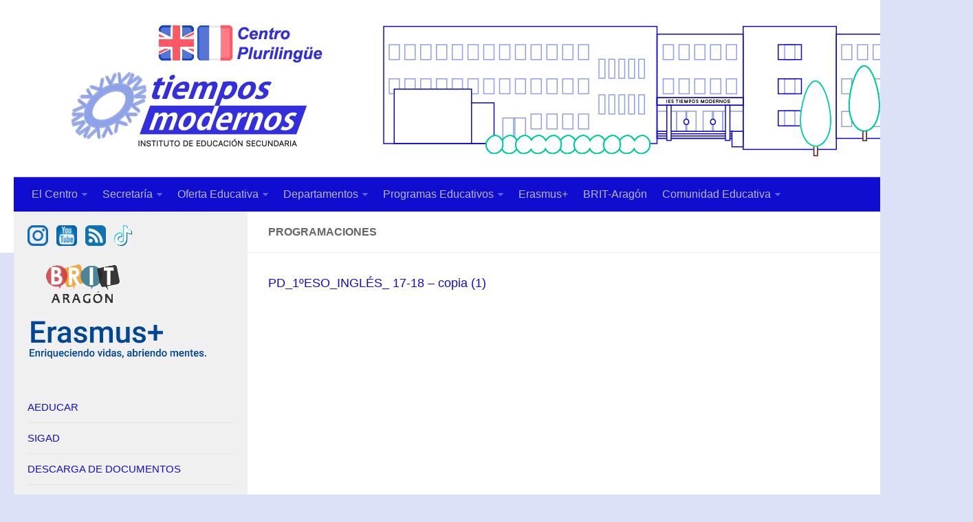

--- FILE ---
content_type: text/html; charset=UTF-8
request_url: https://www.iestiemposmodernos.com/4262-2/
body_size: 11149
content:
<!DOCTYPE html> 
<html class="no-js" lang="es">

<head>
	<meta charset="UTF-8">
	<meta name="viewport" content="width=device-width, initial-scale=1.0">
	<link rel="profile" href="http://gmpg.org/xfn/11">
	<link rel="pingback" href="https://www.iestiemposmodernos.com/xmlrpc.php">
	
	<title>Programaciones &#8211; IES Tiempos Modernos</title>
<meta name='robots' content='max-image-preview:large' />
<script>document.documentElement.className = document.documentElement.className.replace("no-js","js");</script>
<link rel="alternate" type="application/rss+xml" title="IES Tiempos Modernos &raquo; Feed" href="https://www.iestiemposmodernos.com/feed/" />
<link rel="alternate" type="application/rss+xml" title="IES Tiempos Modernos &raquo; Feed de los comentarios" href="https://www.iestiemposmodernos.com/comments/feed/" />
<link rel="alternate" title="oEmbed (JSON)" type="application/json+oembed" href="https://www.iestiemposmodernos.com/wp-json/oembed/1.0/embed?url=https%3A%2F%2Fwww.iestiemposmodernos.com%2F4262-2%2F" />
<link rel="alternate" title="oEmbed (XML)" type="text/xml+oembed" href="https://www.iestiemposmodernos.com/wp-json/oembed/1.0/embed?url=https%3A%2F%2Fwww.iestiemposmodernos.com%2F4262-2%2F&#038;format=xml" />
<style id='wp-img-auto-sizes-contain-inline-css' type='text/css'>
img:is([sizes=auto i],[sizes^="auto," i]){contain-intrinsic-size:3000px 1500px}
/*# sourceURL=wp-img-auto-sizes-contain-inline-css */
</style>
<style id='wp-emoji-styles-inline-css' type='text/css'>

	img.wp-smiley, img.emoji {
		display: inline !important;
		border: none !important;
		box-shadow: none !important;
		height: 1em !important;
		width: 1em !important;
		margin: 0 0.07em !important;
		vertical-align: -0.1em !important;
		background: none !important;
		padding: 0 !important;
	}
/*# sourceURL=wp-emoji-styles-inline-css */
</style>
<style id='wp-block-library-inline-css' type='text/css'>
:root{--wp-block-synced-color:#7a00df;--wp-block-synced-color--rgb:122,0,223;--wp-bound-block-color:var(--wp-block-synced-color);--wp-editor-canvas-background:#ddd;--wp-admin-theme-color:#007cba;--wp-admin-theme-color--rgb:0,124,186;--wp-admin-theme-color-darker-10:#006ba1;--wp-admin-theme-color-darker-10--rgb:0,107,160.5;--wp-admin-theme-color-darker-20:#005a87;--wp-admin-theme-color-darker-20--rgb:0,90,135;--wp-admin-border-width-focus:2px}@media (min-resolution:192dpi){:root{--wp-admin-border-width-focus:1.5px}}.wp-element-button{cursor:pointer}:root .has-very-light-gray-background-color{background-color:#eee}:root .has-very-dark-gray-background-color{background-color:#313131}:root .has-very-light-gray-color{color:#eee}:root .has-very-dark-gray-color{color:#313131}:root .has-vivid-green-cyan-to-vivid-cyan-blue-gradient-background{background:linear-gradient(135deg,#00d084,#0693e3)}:root .has-purple-crush-gradient-background{background:linear-gradient(135deg,#34e2e4,#4721fb 50%,#ab1dfe)}:root .has-hazy-dawn-gradient-background{background:linear-gradient(135deg,#faaca8,#dad0ec)}:root .has-subdued-olive-gradient-background{background:linear-gradient(135deg,#fafae1,#67a671)}:root .has-atomic-cream-gradient-background{background:linear-gradient(135deg,#fdd79a,#004a59)}:root .has-nightshade-gradient-background{background:linear-gradient(135deg,#330968,#31cdcf)}:root .has-midnight-gradient-background{background:linear-gradient(135deg,#020381,#2874fc)}:root{--wp--preset--font-size--normal:16px;--wp--preset--font-size--huge:42px}.has-regular-font-size{font-size:1em}.has-larger-font-size{font-size:2.625em}.has-normal-font-size{font-size:var(--wp--preset--font-size--normal)}.has-huge-font-size{font-size:var(--wp--preset--font-size--huge)}.has-text-align-center{text-align:center}.has-text-align-left{text-align:left}.has-text-align-right{text-align:right}.has-fit-text{white-space:nowrap!important}#end-resizable-editor-section{display:none}.aligncenter{clear:both}.items-justified-left{justify-content:flex-start}.items-justified-center{justify-content:center}.items-justified-right{justify-content:flex-end}.items-justified-space-between{justify-content:space-between}.screen-reader-text{border:0;clip-path:inset(50%);height:1px;margin:-1px;overflow:hidden;padding:0;position:absolute;width:1px;word-wrap:normal!important}.screen-reader-text:focus{background-color:#ddd;clip-path:none;color:#444;display:block;font-size:1em;height:auto;left:5px;line-height:normal;padding:15px 23px 14px;text-decoration:none;top:5px;width:auto;z-index:100000}html :where(.has-border-color){border-style:solid}html :where([style*=border-top-color]){border-top-style:solid}html :where([style*=border-right-color]){border-right-style:solid}html :where([style*=border-bottom-color]){border-bottom-style:solid}html :where([style*=border-left-color]){border-left-style:solid}html :where([style*=border-width]){border-style:solid}html :where([style*=border-top-width]){border-top-style:solid}html :where([style*=border-right-width]){border-right-style:solid}html :where([style*=border-bottom-width]){border-bottom-style:solid}html :where([style*=border-left-width]){border-left-style:solid}html :where(img[class*=wp-image-]){height:auto;max-width:100%}:where(figure){margin:0 0 1em}html :where(.is-position-sticky){--wp-admin--admin-bar--position-offset:var(--wp-admin--admin-bar--height,0px)}@media screen and (max-width:600px){html :where(.is-position-sticky){--wp-admin--admin-bar--position-offset:0px}}

/*# sourceURL=wp-block-library-inline-css */
</style><style id='global-styles-inline-css' type='text/css'>
:root{--wp--preset--aspect-ratio--square: 1;--wp--preset--aspect-ratio--4-3: 4/3;--wp--preset--aspect-ratio--3-4: 3/4;--wp--preset--aspect-ratio--3-2: 3/2;--wp--preset--aspect-ratio--2-3: 2/3;--wp--preset--aspect-ratio--16-9: 16/9;--wp--preset--aspect-ratio--9-16: 9/16;--wp--preset--color--black: #000000;--wp--preset--color--cyan-bluish-gray: #abb8c3;--wp--preset--color--white: #ffffff;--wp--preset--color--pale-pink: #f78da7;--wp--preset--color--vivid-red: #cf2e2e;--wp--preset--color--luminous-vivid-orange: #ff6900;--wp--preset--color--luminous-vivid-amber: #fcb900;--wp--preset--color--light-green-cyan: #7bdcb5;--wp--preset--color--vivid-green-cyan: #00d084;--wp--preset--color--pale-cyan-blue: #8ed1fc;--wp--preset--color--vivid-cyan-blue: #0693e3;--wp--preset--color--vivid-purple: #9b51e0;--wp--preset--gradient--vivid-cyan-blue-to-vivid-purple: linear-gradient(135deg,rgb(6,147,227) 0%,rgb(155,81,224) 100%);--wp--preset--gradient--light-green-cyan-to-vivid-green-cyan: linear-gradient(135deg,rgb(122,220,180) 0%,rgb(0,208,130) 100%);--wp--preset--gradient--luminous-vivid-amber-to-luminous-vivid-orange: linear-gradient(135deg,rgb(252,185,0) 0%,rgb(255,105,0) 100%);--wp--preset--gradient--luminous-vivid-orange-to-vivid-red: linear-gradient(135deg,rgb(255,105,0) 0%,rgb(207,46,46) 100%);--wp--preset--gradient--very-light-gray-to-cyan-bluish-gray: linear-gradient(135deg,rgb(238,238,238) 0%,rgb(169,184,195) 100%);--wp--preset--gradient--cool-to-warm-spectrum: linear-gradient(135deg,rgb(74,234,220) 0%,rgb(151,120,209) 20%,rgb(207,42,186) 40%,rgb(238,44,130) 60%,rgb(251,105,98) 80%,rgb(254,248,76) 100%);--wp--preset--gradient--blush-light-purple: linear-gradient(135deg,rgb(255,206,236) 0%,rgb(152,150,240) 100%);--wp--preset--gradient--blush-bordeaux: linear-gradient(135deg,rgb(254,205,165) 0%,rgb(254,45,45) 50%,rgb(107,0,62) 100%);--wp--preset--gradient--luminous-dusk: linear-gradient(135deg,rgb(255,203,112) 0%,rgb(199,81,192) 50%,rgb(65,88,208) 100%);--wp--preset--gradient--pale-ocean: linear-gradient(135deg,rgb(255,245,203) 0%,rgb(182,227,212) 50%,rgb(51,167,181) 100%);--wp--preset--gradient--electric-grass: linear-gradient(135deg,rgb(202,248,128) 0%,rgb(113,206,126) 100%);--wp--preset--gradient--midnight: linear-gradient(135deg,rgb(2,3,129) 0%,rgb(40,116,252) 100%);--wp--preset--font-size--small: 13px;--wp--preset--font-size--medium: 20px;--wp--preset--font-size--large: 36px;--wp--preset--font-size--x-large: 42px;--wp--preset--spacing--20: 0.44rem;--wp--preset--spacing--30: 0.67rem;--wp--preset--spacing--40: 1rem;--wp--preset--spacing--50: 1.5rem;--wp--preset--spacing--60: 2.25rem;--wp--preset--spacing--70: 3.38rem;--wp--preset--spacing--80: 5.06rem;--wp--preset--shadow--natural: 6px 6px 9px rgba(0, 0, 0, 0.2);--wp--preset--shadow--deep: 12px 12px 50px rgba(0, 0, 0, 0.4);--wp--preset--shadow--sharp: 6px 6px 0px rgba(0, 0, 0, 0.2);--wp--preset--shadow--outlined: 6px 6px 0px -3px rgb(255, 255, 255), 6px 6px rgb(0, 0, 0);--wp--preset--shadow--crisp: 6px 6px 0px rgb(0, 0, 0);}:where(.is-layout-flex){gap: 0.5em;}:where(.is-layout-grid){gap: 0.5em;}body .is-layout-flex{display: flex;}.is-layout-flex{flex-wrap: wrap;align-items: center;}.is-layout-flex > :is(*, div){margin: 0;}body .is-layout-grid{display: grid;}.is-layout-grid > :is(*, div){margin: 0;}:where(.wp-block-columns.is-layout-flex){gap: 2em;}:where(.wp-block-columns.is-layout-grid){gap: 2em;}:where(.wp-block-post-template.is-layout-flex){gap: 1.25em;}:where(.wp-block-post-template.is-layout-grid){gap: 1.25em;}.has-black-color{color: var(--wp--preset--color--black) !important;}.has-cyan-bluish-gray-color{color: var(--wp--preset--color--cyan-bluish-gray) !important;}.has-white-color{color: var(--wp--preset--color--white) !important;}.has-pale-pink-color{color: var(--wp--preset--color--pale-pink) !important;}.has-vivid-red-color{color: var(--wp--preset--color--vivid-red) !important;}.has-luminous-vivid-orange-color{color: var(--wp--preset--color--luminous-vivid-orange) !important;}.has-luminous-vivid-amber-color{color: var(--wp--preset--color--luminous-vivid-amber) !important;}.has-light-green-cyan-color{color: var(--wp--preset--color--light-green-cyan) !important;}.has-vivid-green-cyan-color{color: var(--wp--preset--color--vivid-green-cyan) !important;}.has-pale-cyan-blue-color{color: var(--wp--preset--color--pale-cyan-blue) !important;}.has-vivid-cyan-blue-color{color: var(--wp--preset--color--vivid-cyan-blue) !important;}.has-vivid-purple-color{color: var(--wp--preset--color--vivid-purple) !important;}.has-black-background-color{background-color: var(--wp--preset--color--black) !important;}.has-cyan-bluish-gray-background-color{background-color: var(--wp--preset--color--cyan-bluish-gray) !important;}.has-white-background-color{background-color: var(--wp--preset--color--white) !important;}.has-pale-pink-background-color{background-color: var(--wp--preset--color--pale-pink) !important;}.has-vivid-red-background-color{background-color: var(--wp--preset--color--vivid-red) !important;}.has-luminous-vivid-orange-background-color{background-color: var(--wp--preset--color--luminous-vivid-orange) !important;}.has-luminous-vivid-amber-background-color{background-color: var(--wp--preset--color--luminous-vivid-amber) !important;}.has-light-green-cyan-background-color{background-color: var(--wp--preset--color--light-green-cyan) !important;}.has-vivid-green-cyan-background-color{background-color: var(--wp--preset--color--vivid-green-cyan) !important;}.has-pale-cyan-blue-background-color{background-color: var(--wp--preset--color--pale-cyan-blue) !important;}.has-vivid-cyan-blue-background-color{background-color: var(--wp--preset--color--vivid-cyan-blue) !important;}.has-vivid-purple-background-color{background-color: var(--wp--preset--color--vivid-purple) !important;}.has-black-border-color{border-color: var(--wp--preset--color--black) !important;}.has-cyan-bluish-gray-border-color{border-color: var(--wp--preset--color--cyan-bluish-gray) !important;}.has-white-border-color{border-color: var(--wp--preset--color--white) !important;}.has-pale-pink-border-color{border-color: var(--wp--preset--color--pale-pink) !important;}.has-vivid-red-border-color{border-color: var(--wp--preset--color--vivid-red) !important;}.has-luminous-vivid-orange-border-color{border-color: var(--wp--preset--color--luminous-vivid-orange) !important;}.has-luminous-vivid-amber-border-color{border-color: var(--wp--preset--color--luminous-vivid-amber) !important;}.has-light-green-cyan-border-color{border-color: var(--wp--preset--color--light-green-cyan) !important;}.has-vivid-green-cyan-border-color{border-color: var(--wp--preset--color--vivid-green-cyan) !important;}.has-pale-cyan-blue-border-color{border-color: var(--wp--preset--color--pale-cyan-blue) !important;}.has-vivid-cyan-blue-border-color{border-color: var(--wp--preset--color--vivid-cyan-blue) !important;}.has-vivid-purple-border-color{border-color: var(--wp--preset--color--vivid-purple) !important;}.has-vivid-cyan-blue-to-vivid-purple-gradient-background{background: var(--wp--preset--gradient--vivid-cyan-blue-to-vivid-purple) !important;}.has-light-green-cyan-to-vivid-green-cyan-gradient-background{background: var(--wp--preset--gradient--light-green-cyan-to-vivid-green-cyan) !important;}.has-luminous-vivid-amber-to-luminous-vivid-orange-gradient-background{background: var(--wp--preset--gradient--luminous-vivid-amber-to-luminous-vivid-orange) !important;}.has-luminous-vivid-orange-to-vivid-red-gradient-background{background: var(--wp--preset--gradient--luminous-vivid-orange-to-vivid-red) !important;}.has-very-light-gray-to-cyan-bluish-gray-gradient-background{background: var(--wp--preset--gradient--very-light-gray-to-cyan-bluish-gray) !important;}.has-cool-to-warm-spectrum-gradient-background{background: var(--wp--preset--gradient--cool-to-warm-spectrum) !important;}.has-blush-light-purple-gradient-background{background: var(--wp--preset--gradient--blush-light-purple) !important;}.has-blush-bordeaux-gradient-background{background: var(--wp--preset--gradient--blush-bordeaux) !important;}.has-luminous-dusk-gradient-background{background: var(--wp--preset--gradient--luminous-dusk) !important;}.has-pale-ocean-gradient-background{background: var(--wp--preset--gradient--pale-ocean) !important;}.has-electric-grass-gradient-background{background: var(--wp--preset--gradient--electric-grass) !important;}.has-midnight-gradient-background{background: var(--wp--preset--gradient--midnight) !important;}.has-small-font-size{font-size: var(--wp--preset--font-size--small) !important;}.has-medium-font-size{font-size: var(--wp--preset--font-size--medium) !important;}.has-large-font-size{font-size: var(--wp--preset--font-size--large) !important;}.has-x-large-font-size{font-size: var(--wp--preset--font-size--x-large) !important;}
/*# sourceURL=global-styles-inline-css */
</style>

<style id='classic-theme-styles-inline-css' type='text/css'>
/*! This file is auto-generated */
.wp-block-button__link{color:#fff;background-color:#32373c;border-radius:9999px;box-shadow:none;text-decoration:none;padding:calc(.667em + 2px) calc(1.333em + 2px);font-size:1.125em}.wp-block-file__button{background:#32373c;color:#fff;text-decoration:none}
/*# sourceURL=/wp-includes/css/classic-themes.min.css */
</style>
<link rel='stylesheet' id='style-css' href='https://www.iestiemposmodernos.com/wp-content/themes/hueman-master-child/style.css?ver=6.9' type='text/css' media='all' />
<link rel='stylesheet' id='font-awesome-css' href='https://www.iestiemposmodernos.com/wp-content/themes/hueman-master/fonts/font-awesome.min.css?ver=6.9' type='text/css' media='all' />
<script type="text/javascript" src="https://www.iestiemposmodernos.com/wp-includes/js/jquery/jquery.min.js?ver=3.7.1" id="jquery-core-js"></script>
<script type="text/javascript" src="https://www.iestiemposmodernos.com/wp-includes/js/jquery/jquery-migrate.min.js?ver=3.4.1" id="jquery-migrate-js"></script>
<script type="text/javascript" src="https://www.iestiemposmodernos.com/wp-content/themes/hueman-master/js/jquery.flexslider.min.js?ver=6.9" id="flexslider-js"></script>
<link rel="https://api.w.org/" href="https://www.iestiemposmodernos.com/wp-json/" /><link rel="alternate" title="JSON" type="application/json" href="https://www.iestiemposmodernos.com/wp-json/wp/v2/pages/4262" /><link rel="EditURI" type="application/rsd+xml" title="RSD" href="https://www.iestiemposmodernos.com/xmlrpc.php?rsd" />
<meta name="generator" content="WordPress 6.9" />
<link rel="canonical" href="https://www.iestiemposmodernos.com/4262-2/" />
<link rel='shortlink' href='https://www.iestiemposmodernos.com/?p=4262' />
<!--[if lt IE 9]>
<script src="https://www.iestiemposmodernos.com/wp-content/themes/hueman-master/js/ie/html5.js"></script>
<script src="https://www.iestiemposmodernos.com/wp-content/themes/hueman-master/js/ie/selectivizr.js"></script>
<![endif]-->
<link rel="icon" href="https://www.iestiemposmodernos.com/wp-content/uploads/2016/04/cropped-viñeta_ies-150x150.jpg" sizes="32x32" />
<link rel="icon" href="https://www.iestiemposmodernos.com/wp-content/uploads/2016/04/cropped-viñeta_ies-300x300.jpg" sizes="192x192" />
<link rel="apple-touch-icon" href="https://www.iestiemposmodernos.com/wp-content/uploads/2016/04/cropped-viñeta_ies-300x300.jpg" />
<meta name="msapplication-TileImage" content="https://www.iestiemposmodernos.com/wp-content/uploads/2016/04/cropped-viñeta_ies-300x300.jpg" />
<style type="text/css">
/* Dynamic CSS: For no styles in head, copy and put the css below in your custom.css or child theme's style.css, disable dynamic styles */
body { font-family: Verdana, sans-serif; }
.boxed #wrapper, .container-inner { max-width: 1280px; }
.sidebar .widget { padding-left: 20px; padding-right: 20px; padding-top: 20px; }

::selection { background-color: #100cd0; }
::-moz-selection { background-color: #100cd0; }

a,
.themeform label .required,
#flexslider-featured .flex-direction-nav .flex-next:hover,
#flexslider-featured .flex-direction-nav .flex-prev:hover,
.post-hover:hover .post-title a,
.post-title a:hover,
.s1 .post-nav li a:hover i,
.content .post-nav li a:hover i,
.post-related a:hover,
.s1 .widget_rss ul li a,
#footer .widget_rss ul li a,
.s1 .widget_calendar a,
#footer .widget_calendar a,
.s1 .alx-tab .tab-item-category a,
.s1 .alx-posts .post-item-category a,
.s1 .alx-tab li:hover .tab-item-title a,
.s1 .alx-tab li:hover .tab-item-comment a,
.s1 .alx-posts li:hover .post-item-title a,
#footer .alx-tab .tab-item-category a,
#footer .alx-posts .post-item-category a,
#footer .alx-tab li:hover .tab-item-title a,
#footer .alx-tab li:hover .tab-item-comment a,
#footer .alx-posts li:hover .post-item-title a,
.comment-tabs li.active a,
.comment-awaiting-moderation,
.child-menu a:hover,
.child-menu .current_page_item > a,
.wp-pagenavi a { color: #100cd0; }

.themeform input[type="submit"],
.themeform button[type="submit"],
.s1 .sidebar-top,
.s1 .sidebar-toggle,
#flexslider-featured .flex-control-nav li a.flex-active,
.post-tags a:hover,
.s1 .widget_calendar caption,
#footer .widget_calendar caption,
.author-bio .bio-avatar:after,
.commentlist li.bypostauthor > .comment-body:after,
.commentlist li.comment-author-admin > .comment-body:after { background-color: #100cd0; }

.post-format .format-container { border-color: #100cd0; }

.s1 .alx-tabs-nav li.active a,
#footer .alx-tabs-nav li.active a,
.comment-tabs li.active a,
.wp-pagenavi a:hover,
.wp-pagenavi a:active,
.wp-pagenavi span.current { border-bottom-color: #100cd0!important; }				
				

.s2 .post-nav li a:hover i,
.s2 .widget_rss ul li a,
.s2 .widget_calendar a,
.s2 .alx-tab .tab-item-category a,
.s2 .alx-posts .post-item-category a,
.s2 .alx-tab li:hover .tab-item-title a,
.s2 .alx-tab li:hover .tab-item-comment a,
.s2 .alx-posts li:hover .post-item-title a { color: #919fe5; }

.s2 .sidebar-top,
.s2 .sidebar-toggle,
.post-comments,
.jp-play-bar,
.jp-volume-bar-value,
.s2 .widget_calendar caption { background-color: #919fe5; }

.s2 .alx-tabs-nav li.active a { border-bottom-color: #919fe5; }
.post-comments span:before { border-right-color: #919fe5; }				
				

.search-expand,
#nav-topbar.nav-container { background-color: #ffffff; }
@media only screen and (min-width: 720px) {
	#nav-topbar .nav ul { background-color: #ffffff; }
}			
				

#header { background-color: #ffffff; }
@media only screen and (min-width: 720px) {
	#nav-header .nav ul { background-color: #ffffff; }
}			
				

#nav-header.nav-container { background-color: #100cd0; }
@media only screen and (min-width: 720px) {
	#nav-header .nav ul { background-color: #100cd0; }
}			
				
#footer-bottom { background-color: #919fe5; }
.site-title a img { max-height: 143px; }
body { background-color: #dde1f7; }
</style>
		<style type="text/css" id="wp-custom-css">
			.et_pb_section{
    padding-top: 0px !important;
}
		</style>
		</head>

<body class="wp-singular page-template-default page page-id-4262 wp-theme-hueman-master wp-child-theme-hueman-master-child col-2cr full-width chrome">

<div id="wrapper">

	<header id="header">
	
				
		<div class="container group">
			<div class="container-inner">
				
													<a href="https://www.iestiemposmodernos.com/" rel="home">
						<img class="site-image" src="http://www.iestiemposmodernos.com/wp-content/uploads/2019/02/IESTM_Img_cabecera_conPluri_.png" alt="">
					</a>
								
									<nav class="nav-container group" id="nav-header">
						<div class="nav-toggle"><i class="fa fa-bars"></i></div>
						<div class="nav-text"><!-- put your mobile menu text here --></div>
						<div class="nav-wrap container"><ul id="menu-menu-ppal" class="nav container-inner group"><li id="menu-item-790" class="menu-item menu-item-type-custom menu-item-object-custom menu-item-has-children menu-item-790"><a href="#">El Centro</a>
<ul class="sub-menu">
	<li id="menu-item-250" class="menu-item menu-item-type-post_type menu-item-object-page menu-item-250"><a href="https://www.iestiemposmodernos.com/presentacion/">Presentación</a></li>
	<li id="menu-item-520" class="menu-item menu-item-type-post_type menu-item-object-page menu-item-520"><a href="https://www.iestiemposmodernos.com/historia/">Historia</a></li>
	<li id="menu-item-9595" class="menu-item menu-item-type-post_type menu-item-object-page menu-item-9595"><a href="https://www.iestiemposmodernos.com/integrantes-del-consejo-escolar/">Consejo Escolar</a></li>
	<li id="menu-item-14317" class="menu-item menu-item-type-post_type menu-item-object-page menu-item-14317"><a href="https://www.iestiemposmodernos.com/equipo-directivo/">Equipo Directivo</a></li>
	<li id="menu-item-255" class="menu-item menu-item-type-post_type menu-item-object-page menu-item-255"><a href="https://www.iestiemposmodernos.com/contacto/">Contacto</a></li>
</ul>
</li>
<li id="menu-item-411" class="menu-item menu-item-type-custom menu-item-object-custom menu-item-has-children menu-item-411"><a href="#">Secretaría</a>
<ul class="sub-menu">
	<li id="menu-item-498" class="menu-item menu-item-type-post_type menu-item-object-page menu-item-498"><a href="https://www.iestiemposmodernos.com/horario/">Horario</a></li>
	<li id="menu-item-497" class="menu-item menu-item-type-post_type menu-item-object-page menu-item-497"><a href="https://www.iestiemposmodernos.com/adscripcion/">Adscripción</a></li>
	<li id="menu-item-4805" class="menu-item menu-item-type-post_type menu-item-object-page menu-item-4805"><a href="https://www.iestiemposmodernos.com/admision/">Admisión</a></li>
	<li id="menu-item-8443" class="menu-item menu-item-type-post_type menu-item-object-page menu-item-8443"><a href="https://www.iestiemposmodernos.com/matricula/">Matrícula</a></li>
	<li id="menu-item-3893" class="menu-item menu-item-type-post_type menu-item-object-page menu-item-3893"><a href="https://www.iestiemposmodernos.com/anulacion-de-matricula/">Anulación de matrícula</a></li>
	<li id="menu-item-491" class="menu-item menu-item-type-post_type menu-item-object-page menu-item-491"><a href="https://www.iestiemposmodernos.com/becas/">Becas</a></li>
	<li id="menu-item-4259" class="menu-item menu-item-type-post_type menu-item-object-page menu-item-4259"><a target="_blank" href="https://www.iestiemposmodernos.com/renuncia-convocatorias-fp/">Renuncia de convocatorias en FP</a></li>
	<li id="menu-item-5105" class="menu-item menu-item-type-post_type menu-item-object-page menu-item-5105"><a href="https://www.iestiemposmodernos.com/convalidaciones-fp/">Convalidaciones FP</a></li>
	<li id="menu-item-494" class="menu-item menu-item-type-post_type menu-item-object-page menu-item-494"><a href="https://www.iestiemposmodernos.com/solicitud-de-titulos/">Títulos</a></li>
	<li id="menu-item-6819" class="menu-item menu-item-type-post_type menu-item-object-page menu-item-6819"><a href="https://www.iestiemposmodernos.com/pagos-online/">Pagos Online</a></li>
	<li id="menu-item-9576" class="menu-item menu-item-type-post_type menu-item-object-page menu-item-9576"><a href="https://www.iestiemposmodernos.com/descarga-de-documentos-2/">Descarga de Documentos</a></li>
</ul>
</li>
<li id="menu-item-792" class="menu-item menu-item-type-custom menu-item-object-custom menu-item-has-children menu-item-792"><a href="#">Oferta Educativa</a>
<ul class="sub-menu">
	<li id="menu-item-423" class="menu-item menu-item-type-post_type menu-item-object-page menu-item-423"><a href="https://www.iestiemposmodernos.com/sistema-educativo-lomce/">Sistema educativo LOMLOE</a></li>
	<li id="menu-item-256" class="menu-item menu-item-type-post_type menu-item-object-page menu-item-has-children menu-item-256"><a href="https://www.iestiemposmodernos.com/eso/">ESO</a>
	<ul class="sub-menu">
		<li id="menu-item-260" class="menu-item menu-item-type-post_type menu-item-object-page menu-item-260"><a href="https://www.iestiemposmodernos.com/proyecto-curricular-eso/">Proyecto Curricular</a></li>
		<li id="menu-item-12232" class="menu-item menu-item-type-post_type menu-item-object-page menu-item-12232"><a href="https://www.iestiemposmodernos.com/distribucion-horaria-curso-23-24-2/">Distribución Horaria</a></li>
		<li id="menu-item-13301" class="menu-item menu-item-type-post_type menu-item-object-page menu-item-13301"><a href="https://www.iestiemposmodernos.com/materias-optativas-de-3o-eso/">Oferta de materias optativas</a></li>
	</ul>
</li>
	<li id="menu-item-257" class="menu-item menu-item-type-post_type menu-item-object-page menu-item-has-children menu-item-257"><a href="https://www.iestiemposmodernos.com/bachillerato/">Bachillerato</a>
	<ul class="sub-menu">
		<li id="menu-item-264" class="menu-item menu-item-type-post_type menu-item-object-page menu-item-264"><a href="https://www.iestiemposmodernos.com/proyecto-curricular/">Proyecto Curricular</a></li>
		<li id="menu-item-12224" class="menu-item menu-item-type-post_type menu-item-object-page menu-item-12224"><a href="https://www.iestiemposmodernos.com/distribucion-horaria-curso-23-24/">Distribución horaria</a></li>
		<li id="menu-item-12254" class="menu-item menu-item-type-post_type menu-item-object-page menu-item-12254"><a href="https://www.iestiemposmodernos.com/materias-optativas-de-1o-de-bachillerato/">Oferta Materias Optativas</a></li>
		<li id="menu-item-9832" class="menu-item menu-item-type-post_type menu-item-object-page menu-item-9832"><a href="https://www.iestiemposmodernos.com/evau/">PAU</a></li>
		<li id="menu-item-266" class="menu-item menu-item-type-post_type menu-item-object-page menu-item-266"><a href="https://www.iestiemposmodernos.com/y-despues-de-bach-que/">Y después del Bachillerato, ¿qué?</a></li>
	</ul>
</li>
	<li id="menu-item-258" class="menu-item menu-item-type-post_type menu-item-object-page menu-item-has-children menu-item-258"><a href="https://www.iestiemposmodernos.com/fp/">FP</a>
	<ul class="sub-menu">
		<li id="menu-item-4884" class="menu-item menu-item-type-post_type menu-item-object-page menu-item-4884"><a href="https://www.iestiemposmodernos.com/ciclos-imparten/">Oferta CCFF</a></li>
		<li id="menu-item-9584" class="menu-item menu-item-type-post_type menu-item-object-page menu-item-9584"><a href="https://www.iestiemposmodernos.com/proyectos-curriculares-2/">Proyectos curriculares</a></li>
		<li id="menu-item-14404" class="menu-item menu-item-type-post_type menu-item-object-page menu-item-14404"><a href="https://www.iestiemposmodernos.com/fp-distancia/">FP Virtual</a></li>
		<li id="menu-item-9083" class="menu-item menu-item-type-custom menu-item-object-custom menu-item-9083"><a target="_blank" href="https://aplicaciones.aragon.es/fct/">Plataforma FCT</a></li>
		<li id="menu-item-278" class="menu-item menu-item-type-post_type menu-item-object-page menu-item-278"><a href="https://www.iestiemposmodernos.com/bolsa-de-empleo/">FPEmplea</a></li>
		<li id="menu-item-9587" class="menu-item menu-item-type-post_type menu-item-object-page menu-item-9587"><a href="https://www.iestiemposmodernos.com/empresas-2/">Empresas</a></li>
	</ul>
</li>
</ul>
</li>
<li id="menu-item-409" class="menu-item menu-item-type-custom menu-item-object-custom menu-item-has-children menu-item-409"><a href="#">Departamentos</a>
<ul class="sub-menu">
	<li id="menu-item-395" class="menu-item menu-item-type-custom menu-item-object-custom menu-item-has-children menu-item-395"><a href="#">Didácticos</a>
	<ul class="sub-menu">
		<li id="menu-item-281" class="menu-item menu-item-type-post_type menu-item-object-page menu-item-281"><a href="https://www.iestiemposmodernos.com/artes-plasticas/">Artes plásticas</a></li>
		<li id="menu-item-282" class="menu-item menu-item-type-post_type menu-item-object-page menu-item-282"><a href="https://www.iestiemposmodernos.com/biologia-y-geologia/">Biología y Geología</a></li>
		<li id="menu-item-283" class="menu-item menu-item-type-post_type menu-item-object-page menu-item-283"><a href="https://www.iestiemposmodernos.com/economia/">Economía</a></li>
		<li id="menu-item-284" class="menu-item menu-item-type-post_type menu-item-object-page menu-item-284"><a href="https://www.iestiemposmodernos.com/educacion-fisica/">Educación física</a></li>
		<li id="menu-item-394" class="menu-item menu-item-type-post_type menu-item-object-page menu-item-394"><a href="https://www.iestiemposmodernos.com/filosofia/">Filosofía</a></li>
		<li id="menu-item-285" class="menu-item menu-item-type-post_type menu-item-object-page menu-item-285"><a href="https://www.iestiemposmodernos.com/fisica-y-quimica/">Física y Química</a></li>
		<li id="menu-item-286" class="menu-item menu-item-type-post_type menu-item-object-page menu-item-286"><a href="https://www.iestiemposmodernos.com/frances/">Francés</a></li>
		<li id="menu-item-287" class="menu-item menu-item-type-post_type menu-item-object-page menu-item-287"><a href="https://www.iestiemposmodernos.com/geografia-e-historia/">Geografía e Historia</a></li>
		<li id="menu-item-288" class="menu-item menu-item-type-post_type menu-item-object-page menu-item-288"><a href="https://www.iestiemposmodernos.com/ingles/">Inglés</a></li>
		<li id="menu-item-289" class="menu-item menu-item-type-post_type menu-item-object-page menu-item-289"><a href="https://www.iestiemposmodernos.com/latin/">Latín</a></li>
		<li id="menu-item-290" class="menu-item menu-item-type-post_type menu-item-object-page menu-item-290"><a href="https://www.iestiemposmodernos.com/lengua-y-literatura/">Lengua y Literatura</a></li>
		<li id="menu-item-291" class="menu-item menu-item-type-post_type menu-item-object-page menu-item-291"><a href="https://www.iestiemposmodernos.com/matematicas/">Matemáticas</a></li>
		<li id="menu-item-292" class="menu-item menu-item-type-post_type menu-item-object-page menu-item-292"><a href="https://www.iestiemposmodernos.com/musica/">Música</a></li>
		<li id="menu-item-293" class="menu-item menu-item-type-post_type menu-item-object-page menu-item-293"><a href="https://www.iestiemposmodernos.com/tecnologia/">Tecnología</a></li>
		<li id="menu-item-294" class="menu-item menu-item-type-post_type menu-item-object-page menu-item-294"><a href="https://www.iestiemposmodernos.com/religion/">Religión</a></li>
	</ul>
</li>
	<li id="menu-item-396" class="menu-item menu-item-type-custom menu-item-object-custom menu-item-has-children menu-item-396"><a href="#">Familias profesionales</a>
	<ul class="sub-menu">
		<li id="menu-item-296" class="menu-item menu-item-type-post_type menu-item-object-page menu-item-296"><a href="https://www.iestiemposmodernos.com/administrativo/">Administrativo</a></li>
		<li id="menu-item-297" class="menu-item menu-item-type-post_type menu-item-object-page menu-item-297"><a href="https://www.iestiemposmodernos.com/electronica/">Electrónica</a></li>
		<li id="menu-item-298" class="menu-item menu-item-type-post_type menu-item-object-page menu-item-298"><a href="https://www.iestiemposmodernos.com/fol/">FOL</a></li>
		<li id="menu-item-299" class="menu-item menu-item-type-post_type menu-item-object-page menu-item-299"><a href="https://www.iestiemposmodernos.com/informatica/">Informática</a></li>
	</ul>
</li>
	<li id="menu-item-744" class="menu-item menu-item-type-post_type menu-item-object-page menu-item-744"><a href="https://www.iestiemposmodernos.com/innovacion-y-formacion/">Departamento de Formación e Innovación</a></li>
	<li id="menu-item-300" class="menu-item menu-item-type-post_type menu-item-object-page menu-item-300"><a href="https://www.iestiemposmodernos.com/orientacion/">Departamento de Orientación</a></li>
	<li id="menu-item-3809" class="menu-item menu-item-type-custom menu-item-object-custom menu-item-has-children menu-item-3809"><a href="#">Departamento de Extraescolares</a>
	<ul class="sub-menu">
		<li id="menu-item-301" class="menu-item menu-item-type-post_type menu-item-object-page menu-item-301"><a target="_blank" href="https://www.iestiemposmodernos.com/extraescolares/">Departamento</a></li>
		<li id="menu-item-3577" class="menu-item menu-item-type-post_type menu-item-object-page menu-item-3577"><a target="_blank" href="https://www.iestiemposmodernos.com/actividades-complementarias-y-extraescolares-previstas-2/">Actividades Previstas</a></li>
		<li id="menu-item-13723" class="menu-item menu-item-type-post_type menu-item-object-page menu-item-13723"><a href="https://www.iestiemposmodernos.com/pasaporte-cultural/">Pasaporte Cultural</a></li>
	</ul>
</li>
	<li id="menu-item-9600" class="menu-item menu-item-type-custom menu-item-object-custom menu-item-has-children menu-item-9600"><a href="#">Calidad</a>
	<ul class="sub-menu">
		<li id="menu-item-9601" class="menu-item menu-item-type-post_type menu-item-object-page menu-item-9601"><a href="https://www.iestiemposmodernos.com/politica-de-calidad/">Política de calidad</a></li>
		<li id="menu-item-9602" class="menu-item menu-item-type-post_type menu-item-object-page menu-item-9602"><a href="https://www.iestiemposmodernos.com/procesos/">Procesos</a></li>
		<li id="menu-item-9603" class="menu-item menu-item-type-post_type menu-item-object-page menu-item-9603"><a href="https://www.iestiemposmodernos.com/historia-del-sistema-de-gestion-de-calidad/">Historia del Sistema de Gestión de Calidad</a></li>
	</ul>
</li>
</ul>
</li>
<li id="menu-item-15331" class="menu-item menu-item-type-custom menu-item-object-custom menu-item-has-children menu-item-15331"><a href="#">Programas Educativos</a>
<ul class="sub-menu">
	<li id="menu-item-15337" class="menu-item menu-item-type-post_type menu-item-object-page menu-item-15337"><a href="https://www.iestiemposmodernos.com/programa-xcelence/">Programa Xcelence</a></li>
	<li id="menu-item-15338" class="menu-item menu-item-type-post_type menu-item-object-page menu-item-15338"><a href="https://www.iestiemposmodernos.com/programa-auna/">Programa AÚNA</a></li>
</ul>
</li>
<li id="menu-item-14749" class="menu-item menu-item-type-custom menu-item-object-custom menu-item-14749"><a href="https://erasmusplus.iestiemposmodernos.com">Erasmus+</a></li>
<li id="menu-item-7128" class="menu-item menu-item-type-post_type menu-item-object-page menu-item-7128"><a target="_blank" href="https://www.iestiemposmodernos.com/programa-brit-aragon-plurilingue-en-ingles-y-frances-ies-tiempos-modernos/">BRIT-Aragón</a></li>
<li id="menu-item-413" class="menu-item menu-item-type-custom menu-item-object-custom menu-item-has-children menu-item-413"><a href="#">Comunidad Educativa</a>
<ul class="sub-menu">
	<li id="menu-item-9593" class="menu-item menu-item-type-post_type menu-item-object-page menu-item-9593"><a href="https://www.iestiemposmodernos.com/organigrama/">Organigrama</a></li>
	<li id="menu-item-12644" class="menu-item menu-item-type-post_type menu-item-object-page menu-item-12644"><a href="https://www.iestiemposmodernos.com/calendario-escolar-3/">Calendario Escolar</a></li>
	<li id="menu-item-7462" class="menu-item menu-item-type-post_type menu-item-object-page menu-item-7462"><a href="https://www.iestiemposmodernos.com/convivencia-e-igualdad/">Convivencia e Igualdad</a></li>
	<li id="menu-item-2370" class="menu-item menu-item-type-post_type menu-item-object-page menu-item-2370"><a href="https://www.iestiemposmodernos.com/ayuda-con-el-sigad/">SIGAD</a></li>
	<li id="menu-item-469" class="menu-item menu-item-type-post_type menu-item-object-page menu-item-469"><a href="https://www.iestiemposmodernos.com/libros-de-texto/">Libros de texto</a></li>
	<li id="menu-item-8872" class="menu-item menu-item-type-post_type menu-item-object-post menu-item-8872"><a target="_blank" href="https://www.iestiemposmodernos.com/horario-de-atencion-a-las-familias/">Horario Atención a Familias</a></li>
	<li id="menu-item-501" class="menu-item menu-item-type-custom menu-item-object-custom menu-item-501"><a target="_blank" href="https://ampa.iestiemposmodernos.com">AMPA</a></li>
	<li id="menu-item-9908" class="menu-item menu-item-type-post_type menu-item-object-page menu-item-9908"><a href="https://www.iestiemposmodernos.com/tareas-escolares/">Tareas Escolares</a></li>
</ul>
</li>
</ul></div>
					</nav><!--/#nav-header-->
								
			</div><!--/.container-inner-->
		</div><!--/.container-->
		
	</header><!--/#header-->
	
	<div class="container" id="page">
		<div class="container-inner">			
			<div class="main">
				<div class="main-inner group">
<section class="content">
	
	<div class="page-title pad group">

			<h2>Programaciones</h2>

	
</div><!--/.page-title-->	
	<div class="pad group">
		
				
			<article class="group post-4262 page type-page status-publish hentry">
				
									
				<div class="entry themeform">
					<p><a href="http://www.iestiemposmodernos.com/wp-content/uploads/2017/12/PD_1ºESO_INGLÉS_-17-18-copia-1.pdf">PD_1ºESO_INGLÉS_ 17-18 &#8211; copia (1)</a></p>
					<div class="clear"></div>
				</div><!--/.entry-->
				
			</article>
			
						
				
	</div><!--/.pad-->
	
</section><!--/.content-->


	<div class="sidebar s1">
		
		<a class="sidebar-toggle" title="Expand Sidebar"><i class="fa icon-sidebar-toggle"></i></a>
		
		<div class="sidebar-content">
			
						
						
						
			<div id="custom_html-2" class="widget_text widget widget_custom_html"><div class="textwidget custom-html-widget"><a href="https://www.instagram.com/iestiemposmodernos" title="Instagram Tiempos Modernos" target="_new"><img src="/wp-content/uploads/2017/09/Logo-Insta-azul-e1505216169689.png"></a>
&nbsp;
<a href="https://www.youtube.com/channel/UCrzCud4Mjnf2qOT2ubcj0sA/videos" title="Canal YouTube Tiempos Modernos" target="_new"><img src="/wp-content/uploads/2017/09/Logo-Youtube-azul-e1505216184853.png"></a>
&nbsp;
<a href="https://www.iestiemposmodernos.com/feed/" title="RSS feed" target="_new"><img src="/wp-content/uploads/2018/04/Logo-rss-e1523558092227.png"></a>
&nbsp;
<a href="" title="TikTok"><img src="/wp-content/uploads/2022/05/tiktok-logo.png"></a>
<br>
&nbsp;
<a href="/programa-brit-aragon-plurilingue-en-ingles-y-frances-ies-tiempos-modernos/" title="BRIT Aragón" target="_new"><img src="/wp-content/uploads/2024/10/logo-BRIT-ARAGON-sin-centro.-trazado-RECORTADO-01-155x92-1.png"></a>

<a href="https://erasmusplus.iestiemposmodernos.com" title="Erasmus+" target="_new"><img src="/wp-content/uploads/2025/05/Erasmus_Logo_2025_escalado_h60.png"></a>
<br></div></div><div id="nav_menu-2" class="widget widget_nav_menu"><div class="menu-lateral-izdo-container"><ul id="menu-lateral-izdo" class="menu"><li id="menu-item-239" class="menu-item menu-item-type-custom menu-item-object-custom menu-item-239"><a target="_blank" href="http://iestiemposmodernos.aeducar.es/" title="Plataforma virtual curso 2020-21">AEDUCAR</a></li>
<li id="menu-item-241" class="menu-item menu-item-type-custom menu-item-object-custom menu-item-241"><a target="_blank" href="https://aplicaciones.aragon.es/sigaddweb">SIGAD</a></li>
<li id="menu-item-9578" class="menu-item menu-item-type-post_type menu-item-object-page menu-item-9578"><a href="https://www.iestiemposmodernos.com/descarga-de-documentos-2/">DESCARGA DE DOCUMENTOS</a></li>
<li id="menu-item-3332" class="menu-item menu-item-type-custom menu-item-object-custom menu-item-3332"><a target="_blank" href="https://www.iestiemposmodernos.com/matricula/" title="solo estara accesible en las fechas apropiadas">MATRÍCULA</a></li>
<li id="menu-item-6820" class="menu-item menu-item-type-post_type menu-item-object-page menu-item-6820"><a href="https://www.iestiemposmodernos.com/pagos-online/">PAGOS ONLINE</a></li>
<li id="menu-item-13386" class="menu-item menu-item-type-post_type menu-item-object-post menu-item-13386"><a href="https://www.iestiemposmodernos.com/banco-de-libros-7/">BANCO DE LIBROS</a></li>
<li id="menu-item-14943" class="menu-item menu-item-type-post_type menu-item-object-page menu-item-14943"><a href="https://www.iestiemposmodernos.com/libros-de-texto/">LIBROS DE TEXTO</a></li>
<li id="menu-item-6151" class="menu-item menu-item-type-post_type menu-item-object-page menu-item-6151"><a href="https://www.iestiemposmodernos.com/actividades-complementarias-y-extraescolares-previstas-2/">ACTIVIDADES EXTRAESCOLARES</a></li>
<li id="menu-item-244" class="menu-item menu-item-type-custom menu-item-object-custom menu-item-244"><a target="_blank" href="https://www.instagram.com/zonajoventiemposmodernos/">ZONA JOVEN</a></li>
<li id="menu-item-242" class="menu-item menu-item-type-custom menu-item-object-custom menu-item-242"><a target="_blank" href="https://www.instagram.com/bibliotecatm/" title="https://bibliotecaiestiemposmodernos.wordpress.com/">BIBLIOTECA</a></li>
<li id="menu-item-14415" class="menu-item menu-item-type-custom menu-item-object-custom menu-item-14415"><a href="https://sites.google.com/d/1Pr0QCwkyNF_ghQjQ1zkEzMp5llo-bzvK/p/1OylDv5y8VtwMtOjPldrHK4Q-WTblExMM/edit">AGENDA</a></li>
<li id="menu-item-243" class="menu-item menu-item-type-custom menu-item-object-custom menu-item-243"><a target="_blank" href="http://correo.iestiemposmodernos.com.">CORREO @iestiemposmodernos.com</a></li>
<li id="menu-item-434" class="menu-item menu-item-type-custom menu-item-object-custom menu-item-434"><a target="_blank" href="http://www.incaweb.es/ies_tiemposmodernos">INCAWEB</a></li>
<li id="menu-item-8854" class="menu-item menu-item-type-custom menu-item-object-custom menu-item-8854"><a target="_blank" href="http://soporte.iestm.edu">SOPORTE INCIDENCIAS INFORMATICAS (INTERNO)</a></li>
</ul></div></div>			
		</div><!--/.sidebar-content-->
		
	</div><!--/.sidebar-->

		

				</div><!--/.main-inner-->
			</div><!--/.main-->			
		</div><!--/.container-inner-->
	</div><!--/.container-->

	<footer id="footer">
		
				
				
		<section class="container" id="footer-widgets">
			<div class="container-inner">
				
				<div class="pad group">
																
					<div class="footer-widget-1 grid one-third ">
						<div id="text-3" class="widget widget_text">			<div class="textwidget"><table>
<tbody>
<tr>
<td><a href="/wp-content/uploads/2018/06/AENOR-0835-2003_ES_2018-05-29.pdf" target="_blank" rel="noopener"><img loading="lazy" decoding="async" class="alignnone" title="Certificado AENOR ISO 9001" src="http://www.iestiemposmodernos.com/wp-content/uploads/2018/06/logo_aenor-ER-ISO9001-165x300.gif" alt="" width="50" height="91" /></a></td>
<td>     <a href="/wp-content/uploads/2018/06/IQNetES-0835-2003_2018-05-29.pdf" target="_blank" rel="noopener"><img loading="lazy" decoding="async" class="alignnone" title="IQNet ISO 9001:2015 Certificate" src="/wp-content/uploads/2018/06/Logo_AENOR_IQNet-300x300.jpg" alt="" width="90" height="90" /></a></td>
<td>     <a href="/wp-content/uploads/2019/05/Certificado-Ecoembes.pdf" target="_blank" rel="noopener"><img decoding="async" class="alignnone wp-image-6846" src="/wp-content/uploads/2019/05/Sello-Red-de-Colegios-EducaEnEco-297x300.jpg" alt="" width="90" /></a></td>
</tr>
</tbody>
</table>
</div>
		</div>					</div>
					
																						
					<div class="footer-widget-2 grid one-third ">
						<div id="text-4" class="widget widget_text">			<div class="textwidget"><a href="https://educa.aragon.es/" title="Educacion Gobierno de Aragon" target="_new"><img src="/wp-content/uploads/2024/01/DGA-Logo_20.png">
</a> 
</div>
		</div>					</div>
					
																						
					<div class="footer-widget-3 grid one-third last">
						<div id="text-6" class="widget widget_text">			<div class="textwidget"><a href="https://www.iestiemposmodernos.com/wp-content/uploads/2024/01/Carta-Erasmus-2021-2027-Multilanguage-Signed-EU-.pdf" title="Erasmus+" target="_new">
<img src="/wp-content/uploads/2023/11/LOGO_es_cofinanciado_por_la_union_europea_pos.png" alt="Erasmus+">

</div>
		</div>					</div>
					
															</div><!--/.pad-->
				
			</div><!--/.container-inner-->
		</section><!--/.container-->	
				
				
		<section class="container" id="footer-bottom">
			<div class="container-inner">
				
				<a id="back-to-top" href="#"><i class="fa fa-angle-up"></i></a>
				
				<div class="pad group">
					
					<div class="grid one-half">
						
												
						<div id="copyright">
															<p>C/ Segundo de Chomon 4, 50018 Zaragoza  |  Tel. 976 525 302  |  info@iestiemposmodernos.com</p>
													</div><!--/#copyright-->
						
												
					</div>
					
					<div class="grid one-half last">	
						<ul class="social-links"><li><a rel="nofollow" class="social-tooltip" title="RSS" href="https://www.iestiemposmodernos.com/feed/" target="Array"><i class="fa fa-rss-square" ></i></a></li><li><a rel="nofollow" class="social-tooltip" title="Twitter" href="https://twitter.com/IESTiempos" target="Array"><i class="fa fa-twitter" style="color: #ffffff;"></i></a></li><li><a rel="nofollow" class="social-tooltip" title="YouTube" href="https://www.youtube.com/channel/UCrzCud4Mjnf2qOT2ubcj0sA/videos" target="Array"><i class="fa fa-youtube" ></i></a></li><li><a rel="nofollow" class="social-tooltip" title="Instagram" href="https://www.instagram.com/iestiemposmodernos" target="Array"><i class="fa fa-instagram" ></i></a></li><li><a rel="nofollow" class="social-tooltip" title="Analytics" href="https://analytics.google.com/" target="Array"><i class="fa fa-bar-chart" style="color: #ffffff;"></i></a></li></ul>					</div>
				
				</div><!--/.pad-->
				
			</div><!--/.container-inner-->
		</section><!--/.container-->
		
	</footer><!--/#footer-->

</div><!--/#wrapper-->

<script type="speculationrules">
{"prefetch":[{"source":"document","where":{"and":[{"href_matches":"/*"},{"not":{"href_matches":["/wp-*.php","/wp-admin/*","/wp-content/uploads/*","/wp-content/*","/wp-content/plugins/*","/wp-content/themes/hueman-master-child/*","/wp-content/themes/hueman-master/*","/*\\?(.+)"]}},{"not":{"selector_matches":"a[rel~=\"nofollow\"]"}},{"not":{"selector_matches":".no-prefetch, .no-prefetch a"}}]},"eagerness":"conservative"}]}
</script>
<script type="text/javascript" src="https://www.iestiemposmodernos.com/wp-content/themes/hueman-master/js/jquery.jplayer.min.js?ver=6.9" id="jplayer-js"></script>
<script type="text/javascript" src="https://www.iestiemposmodernos.com/wp-content/themes/hueman-master/js/scripts.js?ver=6.9" id="scripts-js"></script>
<script type="text/javascript" src="https://www.iestiemposmodernos.com/wp-content/themes/hueman-master/js/jquery.sharrre.min.js?ver=6.9" id="sharrre-js"></script>
<script type="text/javascript" src="https://www.iestiemposmodernos.com/wp-includes/js/comment-reply.min.js?ver=6.9" id="comment-reply-js" async="async" data-wp-strategy="async" fetchpriority="low"></script>
<script id="wp-emoji-settings" type="application/json">
{"baseUrl":"https://s.w.org/images/core/emoji/17.0.2/72x72/","ext":".png","svgUrl":"https://s.w.org/images/core/emoji/17.0.2/svg/","svgExt":".svg","source":{"concatemoji":"https://www.iestiemposmodernos.com/wp-includes/js/wp-emoji-release.min.js?ver=6.9"}}
</script>
<script type="module">
/* <![CDATA[ */
/*! This file is auto-generated */
const a=JSON.parse(document.getElementById("wp-emoji-settings").textContent),o=(window._wpemojiSettings=a,"wpEmojiSettingsSupports"),s=["flag","emoji"];function i(e){try{var t={supportTests:e,timestamp:(new Date).valueOf()};sessionStorage.setItem(o,JSON.stringify(t))}catch(e){}}function c(e,t,n){e.clearRect(0,0,e.canvas.width,e.canvas.height),e.fillText(t,0,0);t=new Uint32Array(e.getImageData(0,0,e.canvas.width,e.canvas.height).data);e.clearRect(0,0,e.canvas.width,e.canvas.height),e.fillText(n,0,0);const a=new Uint32Array(e.getImageData(0,0,e.canvas.width,e.canvas.height).data);return t.every((e,t)=>e===a[t])}function p(e,t){e.clearRect(0,0,e.canvas.width,e.canvas.height),e.fillText(t,0,0);var n=e.getImageData(16,16,1,1);for(let e=0;e<n.data.length;e++)if(0!==n.data[e])return!1;return!0}function u(e,t,n,a){switch(t){case"flag":return n(e,"\ud83c\udff3\ufe0f\u200d\u26a7\ufe0f","\ud83c\udff3\ufe0f\u200b\u26a7\ufe0f")?!1:!n(e,"\ud83c\udde8\ud83c\uddf6","\ud83c\udde8\u200b\ud83c\uddf6")&&!n(e,"\ud83c\udff4\udb40\udc67\udb40\udc62\udb40\udc65\udb40\udc6e\udb40\udc67\udb40\udc7f","\ud83c\udff4\u200b\udb40\udc67\u200b\udb40\udc62\u200b\udb40\udc65\u200b\udb40\udc6e\u200b\udb40\udc67\u200b\udb40\udc7f");case"emoji":return!a(e,"\ud83e\u1fac8")}return!1}function f(e,t,n,a){let r;const o=(r="undefined"!=typeof WorkerGlobalScope&&self instanceof WorkerGlobalScope?new OffscreenCanvas(300,150):document.createElement("canvas")).getContext("2d",{willReadFrequently:!0}),s=(o.textBaseline="top",o.font="600 32px Arial",{});return e.forEach(e=>{s[e]=t(o,e,n,a)}),s}function r(e){var t=document.createElement("script");t.src=e,t.defer=!0,document.head.appendChild(t)}a.supports={everything:!0,everythingExceptFlag:!0},new Promise(t=>{let n=function(){try{var e=JSON.parse(sessionStorage.getItem(o));if("object"==typeof e&&"number"==typeof e.timestamp&&(new Date).valueOf()<e.timestamp+604800&&"object"==typeof e.supportTests)return e.supportTests}catch(e){}return null}();if(!n){if("undefined"!=typeof Worker&&"undefined"!=typeof OffscreenCanvas&&"undefined"!=typeof URL&&URL.createObjectURL&&"undefined"!=typeof Blob)try{var e="postMessage("+f.toString()+"("+[JSON.stringify(s),u.toString(),c.toString(),p.toString()].join(",")+"));",a=new Blob([e],{type:"text/javascript"});const r=new Worker(URL.createObjectURL(a),{name:"wpTestEmojiSupports"});return void(r.onmessage=e=>{i(n=e.data),r.terminate(),t(n)})}catch(e){}i(n=f(s,u,c,p))}t(n)}).then(e=>{for(const n in e)a.supports[n]=e[n],a.supports.everything=a.supports.everything&&a.supports[n],"flag"!==n&&(a.supports.everythingExceptFlag=a.supports.everythingExceptFlag&&a.supports[n]);var t;a.supports.everythingExceptFlag=a.supports.everythingExceptFlag&&!a.supports.flag,a.supports.everything||((t=a.source||{}).concatemoji?r(t.concatemoji):t.wpemoji&&t.twemoji&&(r(t.twemoji),r(t.wpemoji)))});
//# sourceURL=https://www.iestiemposmodernos.com/wp-includes/js/wp-emoji-loader.min.js
/* ]]> */
</script>
<!--[if lt IE 9]>
<script src="https://www.iestiemposmodernos.com/wp-content/themes/hueman-master/js/ie/respond.js"></script>
<![endif]-->
</body>
</html>

--- FILE ---
content_type: text/css
request_url: https://www.iestiemposmodernos.com/wp-content/themes/hueman-master-child/style.css?ver=6.9
body_size: 828
content:
/*
 Theme Name:   hueman-master-child
 Theme URI:    http://alxmedia.se/themes/hueman/
 Description:  Tema hijo de Hueman para hacer cambios sin riesgo
 Author: Alexander Agnarson
 Author URI: http://alxmedia.se
 Template:     hueman-master
 Version:      2.2.5
 Tags:         light, dark, two-columns, right-sidebar, responsive-layout, accessibility-ready
 Text Domain:  hueman-master-child
*/
@import url("../hueman-master/style.css");

/* =Aquí empieza la personalización de tu tema
-------------------------------------------------------------- */
 /* Para que quepa el menú en una linea*/

.nav > li > a { padding: 15px 11px; }

/* Los títulos en azul*/


h1, h2, h3, h4, h5, h6 {
    color: #666;

}

.widget a {
    color: #100cd0;
}

.widget > h3 {
    font-weight: 700;

}



.post-thumbnail img {
    display: block;
    width: 50%;
    height: auto;
}


/*formulario buzon de sugerencias*/ 

.wpcf7 input[type="text"], .wpcf7 input[type="email"], .wpcf7 input[type="url"], .wpcf7 input[type="tel"], .wpcf7 input[type="number"], .wpcf7 select, .wpcf7 textarea {
    background: #fcfcfc none repeat scroll 0 0;
    margin-top: 7px;
}

.wpcf7 p {
    float: left;
    font-weight: 600;
    position: relative;
    width: 100%;
    color: #666;
    margin: 0 0 20px;

}

.themeform input[type="text"], .themeform input[type="password"], .themeform input[type="email"], .themeform input[type="url"], .themeform input[type="tel"], .themeform input[type="number"], .themeform select, .themeform textarea {
    background: #fff none repeat scroll 0 0;
    border: 1px solid #ddd;
    color: #777;
    display: block;
    max-width: 100%;
    outline: medium none;
    padding: 7px 8px;
}


#footer .pad {
    padding-bottom: 15px;
}

#footer-widgets {
    padding-top: 0px;
}

#footer .widget {
    padding-bottom: 0px;
}

#footer-bottom #copyright, #footer-bottom #credit {
    color: rgba(255, 255, 255, 1);
    font-size: 15px;
    line-height: 1.5em;
}

.post-title { 
	font-size: 18px; 
}

.entry.excerpt {
    font-size: 14px;
    color: #555555;
}










